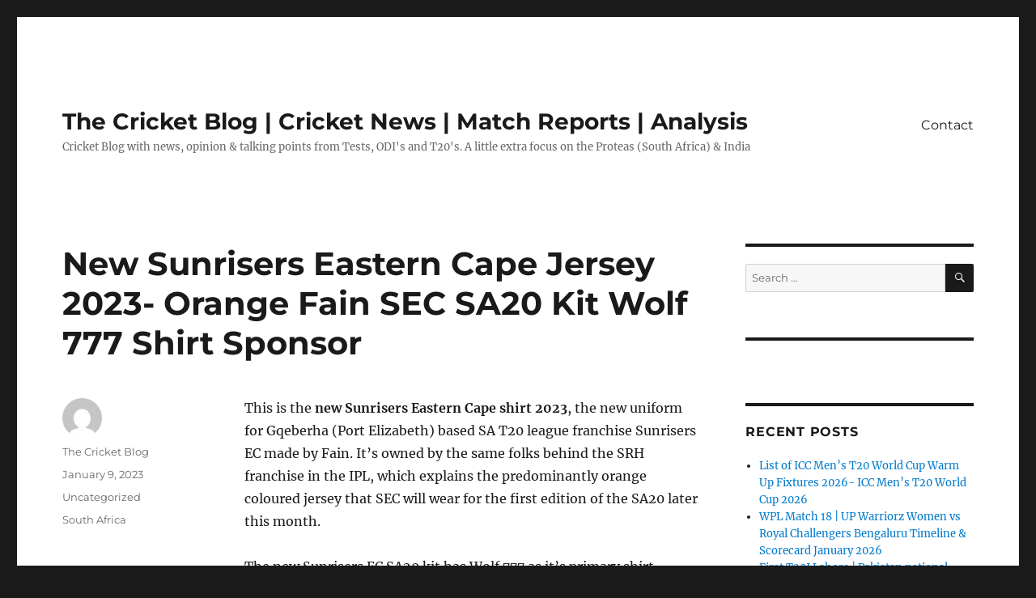

--- FILE ---
content_type: text/html; charset=UTF-8
request_url: https://www.thecricketblog.info/2023/01/09/new-sunrisers-eastern-cape-jersey-2023-orange-fain-sec-sa20-kit-wolf-777-shirt-sponsor/
body_size: 13672
content:
<!DOCTYPE html>
<html dir="ltr" lang="en-US" prefix="og: https://ogp.me/ns#" class="no-js">
<head>
	<meta charset="UTF-8">
	<meta name="viewport" content="width=device-width, initial-scale=1.0">
	<link rel="profile" href="https://gmpg.org/xfn/11">
		<link rel="pingback" href="https://www.thecricketblog.info/xmlrpc.php">
		<script>
(function(html){html.className = html.className.replace(/\bno-js\b/,'js')})(document.documentElement);
//# sourceURL=twentysixteen_javascript_detection
</script>
<title>New Sunrisers Eastern Cape Jersey 2023- Orange Fain SEC SA20 Kit Wolf 777 Shirt Sponsor | The Cricket Blog</title>

		<!-- All in One SEO 4.9.3 - aioseo.com -->
	<meta name="description" content="New Sunrisers EC SA20 jersey 2023 | Fain SEC cricket orange kit with Wolf777 as shirt sponsor" />
	<meta name="robots" content="max-image-preview:large" />
	<meta name="author" content="The Cricket Blog"/>
	<link rel="canonical" href="https://www.thecricketblog.info/2023/01/09/new-sunrisers-eastern-cape-jersey-2023-orange-fain-sec-sa20-kit-wolf-777-shirt-sponsor/" />
	<meta name="generator" content="All in One SEO (AIOSEO) 4.9.3" />
		<meta property="og:locale" content="en_US" />
		<meta property="og:site_name" content="The Cricket Blog | Cricket News | Match Reports | Analysis | Cricket Blog with news, opinion &amp; talking points from Tests, ODI&#039;s and T20&#039;s. A little extra focus on the Proteas (South Africa) &amp; India" />
		<meta property="og:type" content="article" />
		<meta property="og:title" content="New Sunrisers Eastern Cape Jersey 2023- Orange Fain SEC SA20 Kit Wolf 777 Shirt Sponsor | The Cricket Blog" />
		<meta property="og:description" content="New Sunrisers EC SA20 jersey 2023 | Fain SEC cricket orange kit with Wolf777 as shirt sponsor" />
		<meta property="og:url" content="https://www.thecricketblog.info/2023/01/09/new-sunrisers-eastern-cape-jersey-2023-orange-fain-sec-sa20-kit-wolf-777-shirt-sponsor/" />
		<meta property="article:published_time" content="2023-01-09T06:15:58+00:00" />
		<meta property="article:modified_time" content="2023-11-09T05:40:28+00:00" />
		<meta name="twitter:card" content="summary" />
		<meta name="twitter:title" content="New Sunrisers Eastern Cape Jersey 2023- Orange Fain SEC SA20 Kit Wolf 777 Shirt Sponsor | The Cricket Blog" />
		<meta name="twitter:description" content="New Sunrisers EC SA20 jersey 2023 | Fain SEC cricket orange kit with Wolf777 as shirt sponsor" />
		<script type="application/ld+json" class="aioseo-schema">
			{"@context":"https:\/\/schema.org","@graph":[{"@type":"Article","@id":"https:\/\/www.thecricketblog.info\/2023\/01\/09\/new-sunrisers-eastern-cape-jersey-2023-orange-fain-sec-sa20-kit-wolf-777-shirt-sponsor\/#article","name":"New Sunrisers Eastern Cape Jersey 2023- Orange Fain SEC SA20 Kit Wolf 777 Shirt Sponsor | The Cricket Blog","headline":"New Sunrisers Eastern Cape Jersey 2023- Orange Fain SEC SA20 Kit Wolf 777 Shirt Sponsor","author":{"@id":"https:\/\/www.thecricketblog.info\/author\/thcrbl\/#author"},"publisher":{"@id":"https:\/\/www.thecricketblog.info\/#organization"},"image":{"@type":"ImageObject","url":"https:\/\/www.thecricketblog.info\/wp-content\/uploads\/2023\/01\/New-Sunrisers-Eastern-Cape-Jersey-2023.jpg","@id":"https:\/\/www.thecricketblog.info\/2023\/01\/09\/new-sunrisers-eastern-cape-jersey-2023-orange-fain-sec-sa20-kit-wolf-777-shirt-sponsor\/#articleImage","width":700,"height":828,"caption":"New Sunrisers Eastern Cape Jersey 2023"},"datePublished":"2023-01-09T06:15:58+00:00","dateModified":"2023-11-09T05:40:28+00:00","inLanguage":"en-US","mainEntityOfPage":{"@id":"https:\/\/www.thecricketblog.info\/2023\/01\/09\/new-sunrisers-eastern-cape-jersey-2023-orange-fain-sec-sa20-kit-wolf-777-shirt-sponsor\/#webpage"},"isPartOf":{"@id":"https:\/\/www.thecricketblog.info\/2023\/01\/09\/new-sunrisers-eastern-cape-jersey-2023-orange-fain-sec-sa20-kit-wolf-777-shirt-sponsor\/#webpage"},"articleSection":"Uncategorized, South Africa"},{"@type":"BreadcrumbList","@id":"https:\/\/www.thecricketblog.info\/2023\/01\/09\/new-sunrisers-eastern-cape-jersey-2023-orange-fain-sec-sa20-kit-wolf-777-shirt-sponsor\/#breadcrumblist","itemListElement":[{"@type":"ListItem","@id":"https:\/\/www.thecricketblog.info#listItem","position":1,"name":"Home","item":"https:\/\/www.thecricketblog.info","nextItem":{"@type":"ListItem","@id":"https:\/\/www.thecricketblog.info\/category\/uncategorized\/#listItem","name":"Uncategorized"}},{"@type":"ListItem","@id":"https:\/\/www.thecricketblog.info\/category\/uncategorized\/#listItem","position":2,"name":"Uncategorized","item":"https:\/\/www.thecricketblog.info\/category\/uncategorized\/","nextItem":{"@type":"ListItem","@id":"https:\/\/www.thecricketblog.info\/2023\/01\/09\/new-sunrisers-eastern-cape-jersey-2023-orange-fain-sec-sa20-kit-wolf-777-shirt-sponsor\/#listItem","name":"New Sunrisers Eastern Cape Jersey 2023- Orange Fain SEC SA20 Kit Wolf 777 Shirt Sponsor"},"previousItem":{"@type":"ListItem","@id":"https:\/\/www.thecricketblog.info#listItem","name":"Home"}},{"@type":"ListItem","@id":"https:\/\/www.thecricketblog.info\/2023\/01\/09\/new-sunrisers-eastern-cape-jersey-2023-orange-fain-sec-sa20-kit-wolf-777-shirt-sponsor\/#listItem","position":3,"name":"New Sunrisers Eastern Cape Jersey 2023- Orange Fain SEC SA20 Kit Wolf 777 Shirt Sponsor","previousItem":{"@type":"ListItem","@id":"https:\/\/www.thecricketblog.info\/category\/uncategorized\/#listItem","name":"Uncategorized"}}]},{"@type":"Organization","@id":"https:\/\/www.thecricketblog.info\/#organization","name":"The Cricket Blog | Cricket News | Match Reports | Analysis","description":"Cricket Blog with news, opinion & talking points from Tests, ODI's and T20's. A little extra focus on the Proteas (South Africa) & India","url":"https:\/\/www.thecricketblog.info\/"},{"@type":"Person","@id":"https:\/\/www.thecricketblog.info\/author\/thcrbl\/#author","url":"https:\/\/www.thecricketblog.info\/author\/thcrbl\/","name":"The Cricket Blog","image":{"@type":"ImageObject","@id":"https:\/\/www.thecricketblog.info\/2023\/01\/09\/new-sunrisers-eastern-cape-jersey-2023-orange-fain-sec-sa20-kit-wolf-777-shirt-sponsor\/#authorImage","url":"https:\/\/secure.gravatar.com\/avatar\/c193fffa3ba0f6cf69227cd78c619848cc16005a02b26d56879a3ba6af734f32?s=96&d=mm&r=g","width":96,"height":96,"caption":"The Cricket Blog"}},{"@type":"WebPage","@id":"https:\/\/www.thecricketblog.info\/2023\/01\/09\/new-sunrisers-eastern-cape-jersey-2023-orange-fain-sec-sa20-kit-wolf-777-shirt-sponsor\/#webpage","url":"https:\/\/www.thecricketblog.info\/2023\/01\/09\/new-sunrisers-eastern-cape-jersey-2023-orange-fain-sec-sa20-kit-wolf-777-shirt-sponsor\/","name":"New Sunrisers Eastern Cape Jersey 2023- Orange Fain SEC SA20 Kit Wolf 777 Shirt Sponsor | The Cricket Blog","description":"New Sunrisers EC SA20 jersey 2023 | Fain SEC cricket orange kit with Wolf777 as shirt sponsor","inLanguage":"en-US","isPartOf":{"@id":"https:\/\/www.thecricketblog.info\/#website"},"breadcrumb":{"@id":"https:\/\/www.thecricketblog.info\/2023\/01\/09\/new-sunrisers-eastern-cape-jersey-2023-orange-fain-sec-sa20-kit-wolf-777-shirt-sponsor\/#breadcrumblist"},"author":{"@id":"https:\/\/www.thecricketblog.info\/author\/thcrbl\/#author"},"creator":{"@id":"https:\/\/www.thecricketblog.info\/author\/thcrbl\/#author"},"datePublished":"2023-01-09T06:15:58+00:00","dateModified":"2023-11-09T05:40:28+00:00"},{"@type":"WebSite","@id":"https:\/\/www.thecricketblog.info\/#website","url":"https:\/\/www.thecricketblog.info\/","name":"The Cricket Blog | Cricket News | Match Reports | Analysis","description":"Cricket Blog with news, opinion & talking points from Tests, ODI's and T20's. A little extra focus on the Proteas (South Africa) & India","inLanguage":"en-US","publisher":{"@id":"https:\/\/www.thecricketblog.info\/#organization"}}]}
		</script>
		<!-- All in One SEO -->


            <script data-no-defer="1" data-ezscrex="false" data-cfasync="false" data-pagespeed-no-defer data-cookieconsent="ignore">
                var ctPublicFunctions = {"_ajax_nonce":"b01ba1f4a8","_rest_nonce":"04c46ffe21","_ajax_url":"\/wp-admin\/admin-ajax.php","_rest_url":"https:\/\/www.thecricketblog.info\/wp-json\/","data__cookies_type":"none","data__ajax_type":"rest","data__bot_detector_enabled":0,"data__frontend_data_log_enabled":1,"cookiePrefix":"","wprocket_detected":false,"host_url":"www.thecricketblog.info","text__ee_click_to_select":"Click to select the whole data","text__ee_original_email":"The complete one is","text__ee_got_it":"Got it","text__ee_blocked":"Blocked","text__ee_cannot_connect":"Cannot connect","text__ee_cannot_decode":"Can not decode email. Unknown reason","text__ee_email_decoder":"CleanTalk email decoder","text__ee_wait_for_decoding":"The magic is on the way!","text__ee_decoding_process":"Please wait a few seconds while we decode the contact data."}
            </script>
        
            <script data-no-defer="1" data-ezscrex="false" data-cfasync="false" data-pagespeed-no-defer data-cookieconsent="ignore">
                var ctPublic = {"_ajax_nonce":"b01ba1f4a8","settings__forms__check_internal":"0","settings__forms__check_external":"0","settings__forms__force_protection":0,"settings__forms__search_test":"1","settings__forms__wc_add_to_cart":"0","settings__data__bot_detector_enabled":0,"settings__sfw__anti_crawler":0,"blog_home":"https:\/\/www.thecricketblog.info\/","pixel__setting":"0","pixel__enabled":false,"pixel__url":null,"data__email_check_before_post":"1","data__email_check_exist_post":0,"data__cookies_type":"none","data__key_is_ok":true,"data__visible_fields_required":true,"wl_brandname":"Anti-Spam by CleanTalk","wl_brandname_short":"CleanTalk","ct_checkjs_key":"4ec435d6e9cc0d3330fafb48848727c656c9cf1813f3f4a19ae9b6cdb5b83d4c","emailEncoderPassKey":"7e52ef7ef45e05fa7d2fa51e45b2257f","bot_detector_forms_excluded":"W10=","advancedCacheExists":false,"varnishCacheExists":false,"wc_ajax_add_to_cart":false}
            </script>
        <link rel='dns-prefetch' href='//widgetlogic.org' />
<link rel="alternate" type="application/rss+xml" title="The Cricket Blog | Cricket News | Match Reports | Analysis &raquo; Feed" href="https://www.thecricketblog.info/feed/" />
<link rel="alternate" type="application/rss+xml" title="The Cricket Blog | Cricket News | Match Reports | Analysis &raquo; Comments Feed" href="https://www.thecricketblog.info/comments/feed/" />
<link rel="alternate" type="application/rss+xml" title="The Cricket Blog | Cricket News | Match Reports | Analysis &raquo; New Sunrisers Eastern Cape Jersey 2023- Orange Fain SEC SA20 Kit Wolf 777 Shirt Sponsor Comments Feed" href="https://www.thecricketblog.info/2023/01/09/new-sunrisers-eastern-cape-jersey-2023-orange-fain-sec-sa20-kit-wolf-777-shirt-sponsor/feed/" />
<link rel="alternate" title="oEmbed (JSON)" type="application/json+oembed" href="https://www.thecricketblog.info/wp-json/oembed/1.0/embed?url=https%3A%2F%2Fwww.thecricketblog.info%2F2023%2F01%2F09%2Fnew-sunrisers-eastern-cape-jersey-2023-orange-fain-sec-sa20-kit-wolf-777-shirt-sponsor%2F" />
<link rel="alternate" title="oEmbed (XML)" type="text/xml+oembed" href="https://www.thecricketblog.info/wp-json/oembed/1.0/embed?url=https%3A%2F%2Fwww.thecricketblog.info%2F2023%2F01%2F09%2Fnew-sunrisers-eastern-cape-jersey-2023-orange-fain-sec-sa20-kit-wolf-777-shirt-sponsor%2F&#038;format=xml" />
<style id='wp-img-auto-sizes-contain-inline-css'>
img:is([sizes=auto i],[sizes^="auto," i]){contain-intrinsic-size:3000px 1500px}
/*# sourceURL=wp-img-auto-sizes-contain-inline-css */
</style>

<style id='wp-emoji-styles-inline-css'>

	img.wp-smiley, img.emoji {
		display: inline !important;
		border: none !important;
		box-shadow: none !important;
		height: 1em !important;
		width: 1em !important;
		margin: 0 0.07em !important;
		vertical-align: -0.1em !important;
		background: none !important;
		padding: 0 !important;
	}
/*# sourceURL=wp-emoji-styles-inline-css */
</style>
<link rel='stylesheet' id='wp-block-library-css' href='https://www.thecricketblog.info/wp-includes/css/dist/block-library/style.min.css?ver=6.9' media='all' />
<style id='wp-block-heading-inline-css'>
h1:where(.wp-block-heading).has-background,h2:where(.wp-block-heading).has-background,h3:where(.wp-block-heading).has-background,h4:where(.wp-block-heading).has-background,h5:where(.wp-block-heading).has-background,h6:where(.wp-block-heading).has-background{padding:1.25em 2.375em}h1.has-text-align-left[style*=writing-mode]:where([style*=vertical-lr]),h1.has-text-align-right[style*=writing-mode]:where([style*=vertical-rl]),h2.has-text-align-left[style*=writing-mode]:where([style*=vertical-lr]),h2.has-text-align-right[style*=writing-mode]:where([style*=vertical-rl]),h3.has-text-align-left[style*=writing-mode]:where([style*=vertical-lr]),h3.has-text-align-right[style*=writing-mode]:where([style*=vertical-rl]),h4.has-text-align-left[style*=writing-mode]:where([style*=vertical-lr]),h4.has-text-align-right[style*=writing-mode]:where([style*=vertical-rl]),h5.has-text-align-left[style*=writing-mode]:where([style*=vertical-lr]),h5.has-text-align-right[style*=writing-mode]:where([style*=vertical-rl]),h6.has-text-align-left[style*=writing-mode]:where([style*=vertical-lr]),h6.has-text-align-right[style*=writing-mode]:where([style*=vertical-rl]){rotate:180deg}
/*# sourceURL=https://www.thecricketblog.info/wp-includes/blocks/heading/style.min.css */
</style>
<style id='global-styles-inline-css'>
:root{--wp--preset--aspect-ratio--square: 1;--wp--preset--aspect-ratio--4-3: 4/3;--wp--preset--aspect-ratio--3-4: 3/4;--wp--preset--aspect-ratio--3-2: 3/2;--wp--preset--aspect-ratio--2-3: 2/3;--wp--preset--aspect-ratio--16-9: 16/9;--wp--preset--aspect-ratio--9-16: 9/16;--wp--preset--color--black: #000000;--wp--preset--color--cyan-bluish-gray: #abb8c3;--wp--preset--color--white: #fff;--wp--preset--color--pale-pink: #f78da7;--wp--preset--color--vivid-red: #cf2e2e;--wp--preset--color--luminous-vivid-orange: #ff6900;--wp--preset--color--luminous-vivid-amber: #fcb900;--wp--preset--color--light-green-cyan: #7bdcb5;--wp--preset--color--vivid-green-cyan: #00d084;--wp--preset--color--pale-cyan-blue: #8ed1fc;--wp--preset--color--vivid-cyan-blue: #0693e3;--wp--preset--color--vivid-purple: #9b51e0;--wp--preset--color--dark-gray: #1a1a1a;--wp--preset--color--medium-gray: #686868;--wp--preset--color--light-gray: #e5e5e5;--wp--preset--color--blue-gray: #4d545c;--wp--preset--color--bright-blue: #007acc;--wp--preset--color--light-blue: #9adffd;--wp--preset--color--dark-brown: #402b30;--wp--preset--color--medium-brown: #774e24;--wp--preset--color--dark-red: #640c1f;--wp--preset--color--bright-red: #ff675f;--wp--preset--color--yellow: #ffef8e;--wp--preset--gradient--vivid-cyan-blue-to-vivid-purple: linear-gradient(135deg,rgb(6,147,227) 0%,rgb(155,81,224) 100%);--wp--preset--gradient--light-green-cyan-to-vivid-green-cyan: linear-gradient(135deg,rgb(122,220,180) 0%,rgb(0,208,130) 100%);--wp--preset--gradient--luminous-vivid-amber-to-luminous-vivid-orange: linear-gradient(135deg,rgb(252,185,0) 0%,rgb(255,105,0) 100%);--wp--preset--gradient--luminous-vivid-orange-to-vivid-red: linear-gradient(135deg,rgb(255,105,0) 0%,rgb(207,46,46) 100%);--wp--preset--gradient--very-light-gray-to-cyan-bluish-gray: linear-gradient(135deg,rgb(238,238,238) 0%,rgb(169,184,195) 100%);--wp--preset--gradient--cool-to-warm-spectrum: linear-gradient(135deg,rgb(74,234,220) 0%,rgb(151,120,209) 20%,rgb(207,42,186) 40%,rgb(238,44,130) 60%,rgb(251,105,98) 80%,rgb(254,248,76) 100%);--wp--preset--gradient--blush-light-purple: linear-gradient(135deg,rgb(255,206,236) 0%,rgb(152,150,240) 100%);--wp--preset--gradient--blush-bordeaux: linear-gradient(135deg,rgb(254,205,165) 0%,rgb(254,45,45) 50%,rgb(107,0,62) 100%);--wp--preset--gradient--luminous-dusk: linear-gradient(135deg,rgb(255,203,112) 0%,rgb(199,81,192) 50%,rgb(65,88,208) 100%);--wp--preset--gradient--pale-ocean: linear-gradient(135deg,rgb(255,245,203) 0%,rgb(182,227,212) 50%,rgb(51,167,181) 100%);--wp--preset--gradient--electric-grass: linear-gradient(135deg,rgb(202,248,128) 0%,rgb(113,206,126) 100%);--wp--preset--gradient--midnight: linear-gradient(135deg,rgb(2,3,129) 0%,rgb(40,116,252) 100%);--wp--preset--font-size--small: 13px;--wp--preset--font-size--medium: 20px;--wp--preset--font-size--large: 36px;--wp--preset--font-size--x-large: 42px;--wp--preset--spacing--20: 0.44rem;--wp--preset--spacing--30: 0.67rem;--wp--preset--spacing--40: 1rem;--wp--preset--spacing--50: 1.5rem;--wp--preset--spacing--60: 2.25rem;--wp--preset--spacing--70: 3.38rem;--wp--preset--spacing--80: 5.06rem;--wp--preset--shadow--natural: 6px 6px 9px rgba(0, 0, 0, 0.2);--wp--preset--shadow--deep: 12px 12px 50px rgba(0, 0, 0, 0.4);--wp--preset--shadow--sharp: 6px 6px 0px rgba(0, 0, 0, 0.2);--wp--preset--shadow--outlined: 6px 6px 0px -3px rgb(255, 255, 255), 6px 6px rgb(0, 0, 0);--wp--preset--shadow--crisp: 6px 6px 0px rgb(0, 0, 0);}:where(.is-layout-flex){gap: 0.5em;}:where(.is-layout-grid){gap: 0.5em;}body .is-layout-flex{display: flex;}.is-layout-flex{flex-wrap: wrap;align-items: center;}.is-layout-flex > :is(*, div){margin: 0;}body .is-layout-grid{display: grid;}.is-layout-grid > :is(*, div){margin: 0;}:where(.wp-block-columns.is-layout-flex){gap: 2em;}:where(.wp-block-columns.is-layout-grid){gap: 2em;}:where(.wp-block-post-template.is-layout-flex){gap: 1.25em;}:where(.wp-block-post-template.is-layout-grid){gap: 1.25em;}.has-black-color{color: var(--wp--preset--color--black) !important;}.has-cyan-bluish-gray-color{color: var(--wp--preset--color--cyan-bluish-gray) !important;}.has-white-color{color: var(--wp--preset--color--white) !important;}.has-pale-pink-color{color: var(--wp--preset--color--pale-pink) !important;}.has-vivid-red-color{color: var(--wp--preset--color--vivid-red) !important;}.has-luminous-vivid-orange-color{color: var(--wp--preset--color--luminous-vivid-orange) !important;}.has-luminous-vivid-amber-color{color: var(--wp--preset--color--luminous-vivid-amber) !important;}.has-light-green-cyan-color{color: var(--wp--preset--color--light-green-cyan) !important;}.has-vivid-green-cyan-color{color: var(--wp--preset--color--vivid-green-cyan) !important;}.has-pale-cyan-blue-color{color: var(--wp--preset--color--pale-cyan-blue) !important;}.has-vivid-cyan-blue-color{color: var(--wp--preset--color--vivid-cyan-blue) !important;}.has-vivid-purple-color{color: var(--wp--preset--color--vivid-purple) !important;}.has-black-background-color{background-color: var(--wp--preset--color--black) !important;}.has-cyan-bluish-gray-background-color{background-color: var(--wp--preset--color--cyan-bluish-gray) !important;}.has-white-background-color{background-color: var(--wp--preset--color--white) !important;}.has-pale-pink-background-color{background-color: var(--wp--preset--color--pale-pink) !important;}.has-vivid-red-background-color{background-color: var(--wp--preset--color--vivid-red) !important;}.has-luminous-vivid-orange-background-color{background-color: var(--wp--preset--color--luminous-vivid-orange) !important;}.has-luminous-vivid-amber-background-color{background-color: var(--wp--preset--color--luminous-vivid-amber) !important;}.has-light-green-cyan-background-color{background-color: var(--wp--preset--color--light-green-cyan) !important;}.has-vivid-green-cyan-background-color{background-color: var(--wp--preset--color--vivid-green-cyan) !important;}.has-pale-cyan-blue-background-color{background-color: var(--wp--preset--color--pale-cyan-blue) !important;}.has-vivid-cyan-blue-background-color{background-color: var(--wp--preset--color--vivid-cyan-blue) !important;}.has-vivid-purple-background-color{background-color: var(--wp--preset--color--vivid-purple) !important;}.has-black-border-color{border-color: var(--wp--preset--color--black) !important;}.has-cyan-bluish-gray-border-color{border-color: var(--wp--preset--color--cyan-bluish-gray) !important;}.has-white-border-color{border-color: var(--wp--preset--color--white) !important;}.has-pale-pink-border-color{border-color: var(--wp--preset--color--pale-pink) !important;}.has-vivid-red-border-color{border-color: var(--wp--preset--color--vivid-red) !important;}.has-luminous-vivid-orange-border-color{border-color: var(--wp--preset--color--luminous-vivid-orange) !important;}.has-luminous-vivid-amber-border-color{border-color: var(--wp--preset--color--luminous-vivid-amber) !important;}.has-light-green-cyan-border-color{border-color: var(--wp--preset--color--light-green-cyan) !important;}.has-vivid-green-cyan-border-color{border-color: var(--wp--preset--color--vivid-green-cyan) !important;}.has-pale-cyan-blue-border-color{border-color: var(--wp--preset--color--pale-cyan-blue) !important;}.has-vivid-cyan-blue-border-color{border-color: var(--wp--preset--color--vivid-cyan-blue) !important;}.has-vivid-purple-border-color{border-color: var(--wp--preset--color--vivid-purple) !important;}.has-vivid-cyan-blue-to-vivid-purple-gradient-background{background: var(--wp--preset--gradient--vivid-cyan-blue-to-vivid-purple) !important;}.has-light-green-cyan-to-vivid-green-cyan-gradient-background{background: var(--wp--preset--gradient--light-green-cyan-to-vivid-green-cyan) !important;}.has-luminous-vivid-amber-to-luminous-vivid-orange-gradient-background{background: var(--wp--preset--gradient--luminous-vivid-amber-to-luminous-vivid-orange) !important;}.has-luminous-vivid-orange-to-vivid-red-gradient-background{background: var(--wp--preset--gradient--luminous-vivid-orange-to-vivid-red) !important;}.has-very-light-gray-to-cyan-bluish-gray-gradient-background{background: var(--wp--preset--gradient--very-light-gray-to-cyan-bluish-gray) !important;}.has-cool-to-warm-spectrum-gradient-background{background: var(--wp--preset--gradient--cool-to-warm-spectrum) !important;}.has-blush-light-purple-gradient-background{background: var(--wp--preset--gradient--blush-light-purple) !important;}.has-blush-bordeaux-gradient-background{background: var(--wp--preset--gradient--blush-bordeaux) !important;}.has-luminous-dusk-gradient-background{background: var(--wp--preset--gradient--luminous-dusk) !important;}.has-pale-ocean-gradient-background{background: var(--wp--preset--gradient--pale-ocean) !important;}.has-electric-grass-gradient-background{background: var(--wp--preset--gradient--electric-grass) !important;}.has-midnight-gradient-background{background: var(--wp--preset--gradient--midnight) !important;}.has-small-font-size{font-size: var(--wp--preset--font-size--small) !important;}.has-medium-font-size{font-size: var(--wp--preset--font-size--medium) !important;}.has-large-font-size{font-size: var(--wp--preset--font-size--large) !important;}.has-x-large-font-size{font-size: var(--wp--preset--font-size--x-large) !important;}
/*# sourceURL=global-styles-inline-css */
</style>

<style id='classic-theme-styles-inline-css'>
/*! This file is auto-generated */
.wp-block-button__link{color:#fff;background-color:#32373c;border-radius:9999px;box-shadow:none;text-decoration:none;padding:calc(.667em + 2px) calc(1.333em + 2px);font-size:1.125em}.wp-block-file__button{background:#32373c;color:#fff;text-decoration:none}
/*# sourceURL=/wp-includes/css/classic-themes.min.css */
</style>
<link rel='stylesheet' id='block-widget-css' href='https://www.thecricketblog.info/wp-content/plugins/widget-logic/block_widget/css/widget.css?ver=1768282300' media='all' />
<link rel='stylesheet' id='cleantalk-public-css-css' href='https://www.thecricketblog.info/wp-content/plugins/cleantalk-spam-protect/css/cleantalk-public.min.css?ver=6.71.1_1769494810' media='all' />
<link rel='stylesheet' id='cleantalk-email-decoder-css-css' href='https://www.thecricketblog.info/wp-content/plugins/cleantalk-spam-protect/css/cleantalk-email-decoder.min.css?ver=6.71.1_1769494810' media='all' />
<link rel='stylesheet' id='twentysixteen-fonts-css' href='https://www.thecricketblog.info/wp-content/themes/twentysixteen/fonts/merriweather-plus-montserrat-plus-inconsolata.css?ver=20230328' media='all' />
<link rel='stylesheet' id='genericons-css' href='https://www.thecricketblog.info/wp-content/themes/twentysixteen/genericons/genericons.css?ver=20251101' media='all' />
<link rel='stylesheet' id='twentysixteen-style-css' href='https://www.thecricketblog.info/wp-content/themes/twentysixteen/style.css?ver=20251202' media='all' />
<link rel='stylesheet' id='twentysixteen-block-style-css' href='https://www.thecricketblog.info/wp-content/themes/twentysixteen/css/blocks.css?ver=20240817' media='all' />
<link rel='stylesheet' id='tablepress-default-css' href='https://www.thecricketblog.info/wp-content/plugins/tablepress/css/build/default.css?ver=3.2.6' media='all' />
<script src="https://www.thecricketblog.info/wp-content/plugins/cleantalk-spam-protect/js/apbct-public-bundle_gathering.min.js?ver=6.71.1_1769494810" id="apbct-public-bundle_gathering.min-js-js"></script>
<script src="https://www.thecricketblog.info/wp-includes/js/jquery/jquery.min.js?ver=3.7.1" id="jquery-core-js"></script>
<script src="https://www.thecricketblog.info/wp-includes/js/jquery/jquery-migrate.min.js?ver=3.4.1" id="jquery-migrate-js"></script>
<script id="twentysixteen-script-js-extra">
var screenReaderText = {"expand":"expand child menu","collapse":"collapse child menu"};
//# sourceURL=twentysixteen-script-js-extra
</script>
<script src="https://www.thecricketblog.info/wp-content/themes/twentysixteen/js/functions.js?ver=20230629" id="twentysixteen-script-js" defer data-wp-strategy="defer"></script>
<link rel="https://api.w.org/" href="https://www.thecricketblog.info/wp-json/" /><link rel="alternate" title="JSON" type="application/json" href="https://www.thecricketblog.info/wp-json/wp/v2/posts/12042" /><link rel="EditURI" type="application/rsd+xml" title="RSD" href="https://www.thecricketblog.info/xmlrpc.php?rsd" />
<meta name="generator" content="WordPress 6.9" />
<link rel='shortlink' href='https://www.thecricketblog.info/?p=12042' />
<style>.recentcomments a{display:inline !important;padding:0 !important;margin:0 !important;}</style></head>

<body data-rsssl=1 class="wp-singular post-template-default single single-post postid-12042 single-format-standard wp-embed-responsive wp-theme-twentysixteen">
<div id="page" class="site">
	<div class="site-inner">
		<a class="skip-link screen-reader-text" href="#content">
			Skip to content		</a>

		<header id="masthead" class="site-header">
			<div class="site-header-main">
				<div class="site-branding">
											<p class="site-title"><a href="https://www.thecricketblog.info/" rel="home" >The Cricket Blog | Cricket News | Match Reports | Analysis</a></p>
												<p class="site-description">Cricket Blog with news, opinion &amp; talking points from Tests, ODI&#039;s and T20&#039;s. A little extra focus on the Proteas (South Africa) &amp; India</p>
									</div><!-- .site-branding -->

									<button id="menu-toggle" class="menu-toggle">Menu</button>

					<div id="site-header-menu" class="site-header-menu">
													<nav id="site-navigation" class="main-navigation" aria-label="Primary Menu">
								<div class="menu-cb-container"><ul id="menu-cb" class="primary-menu"><li id="menu-item-403" class="menu-item menu-item-type-post_type menu-item-object-page menu-item-403"><a href="https://www.thecricketblog.info/contact/">Contact</a></li>
</ul></div>							</nav><!-- .main-navigation -->
						
											</div><!-- .site-header-menu -->
							</div><!-- .site-header-main -->

					</header><!-- .site-header -->

		<div id="content" class="site-content">

<div id="primary" class="content-area">
	<main id="main" class="site-main">
		
<article id="post-12042" class="post-12042 post type-post status-publish format-standard hentry category-uncategorized tag-south-africa">
	<header class="entry-header">
		<h1 class="entry-title">New Sunrisers Eastern Cape Jersey 2023- Orange Fain SEC SA20 Kit Wolf 777 Shirt Sponsor</h1>	</header><!-- .entry-header -->

	
	
	<div class="entry-content">
		<p>This is the <strong>new Sunrisers Eastern Cape shirt 2023</strong>, the new uniform for Gqeberha (Port Elizabeth) based SA T20 league franchise Sunrisers EC made by Fain. It&#8217;s owned by the same folks behind the SRH franchise in the IPL, which explains the predominantly orange coloured jersey that SEC will wear for the first edition of the SA20 later this month.</p>
<p>The new Sunrisers EC SA20 kit has Wolf 777 as it&#8217;s primary shirt sponsor. The franchise will be captained by Aiden Markram, who also plies his trade for Sunrisers Hyderabad in the IPL.</p>
<p>Also check out <a href="https://www.thecricketblog.info/2023/01/09/all-sa20-cricket-jerseys-2023-south-africa-t20-league-team-kits-2023-first-ever-season/"><strong>all six new team jerseys for the inaugural SA T20 league</strong></a>.</p>
<p><img fetchpriority="high" decoding="async" src="https://www.thecricketblog.info/wp-content/uploads/2023/01/New-Sunrisers-Eastern-Cape-Jersey-2023.jpg" alt="New Sunrisers Eastern Cape Jersey 2023" width="700" height="828" class="alignnone size-full wp-image-12043" srcset="https://www.thecricketblog.info/wp-content/uploads/2023/01/New-Sunrisers-Eastern-Cape-Jersey-2023.jpg 700w, https://www.thecricketblog.info/wp-content/uploads/2023/01/New-Sunrisers-Eastern-Cape-Jersey-2023-254x300.jpg 254w" sizes="(max-width: 709px) 85vw, (max-width: 909px) 67vw, (max-width: 984px) 61vw, (max-width: 1362px) 45vw, 600px" /><span id="more-12042"></span></p>
<p><img decoding="async" src="https://www.thecricketblog.info/wp-content/uploads/2023/01/New-Sunrisers-Eastern-Cape-Kit-2023.jpg" alt="New Sunrisers Eastern Cape Kit 2023" width="900" height="607" class="alignnone size-full wp-image-12044" srcset="https://www.thecricketblog.info/wp-content/uploads/2023/01/New-Sunrisers-Eastern-Cape-Kit-2023.jpg 900w, https://www.thecricketblog.info/wp-content/uploads/2023/01/New-Sunrisers-Eastern-Cape-Kit-2023-300x202.jpg 300w, https://www.thecricketblog.info/wp-content/uploads/2023/01/New-Sunrisers-Eastern-Cape-Kit-2023-768x518.jpg 768w" sizes="(max-width: 709px) 85vw, (max-width: 909px) 67vw, (max-width: 1362px) 62vw, 840px" /></p>
<p><img decoding="async" src="https://www.thecricketblog.info/wp-content/uploads/2023/01/New-Sunrisers-Eastern-Cape-Shirt-2023.jpg" alt="New Sunrisers Eastern Cape Shirt 2023" width="900" height="722" class="alignnone size-full wp-image-12045" srcset="https://www.thecricketblog.info/wp-content/uploads/2023/01/New-Sunrisers-Eastern-Cape-Shirt-2023.jpg 900w, https://www.thecricketblog.info/wp-content/uploads/2023/01/New-Sunrisers-Eastern-Cape-Shirt-2023-300x241.jpg 300w, https://www.thecricketblog.info/wp-content/uploads/2023/01/New-Sunrisers-Eastern-Cape-Shirt-2023-768x616.jpg 768w" sizes="(max-width: 709px) 85vw, (max-width: 909px) 67vw, (max-width: 1362px) 62vw, 840px" /></p>
	</div><!-- .entry-content -->

	<footer class="entry-footer">
		<span class="byline"><img alt='' src='https://secure.gravatar.com/avatar/c193fffa3ba0f6cf69227cd78c619848cc16005a02b26d56879a3ba6af734f32?s=49&#038;d=mm&#038;r=g' srcset='https://secure.gravatar.com/avatar/c193fffa3ba0f6cf69227cd78c619848cc16005a02b26d56879a3ba6af734f32?s=98&#038;d=mm&#038;r=g 2x' class='avatar avatar-49 photo' height='49' width='49' loading='lazy' decoding='async'/><span class="screen-reader-text">Author </span><span class="author vcard"><a class="url fn n" href="https://www.thecricketblog.info/author/thcrbl/">The Cricket Blog</a></span></span><span class="posted-on"><span class="screen-reader-text">Posted on </span><a href="https://www.thecricketblog.info/2023/01/09/new-sunrisers-eastern-cape-jersey-2023-orange-fain-sec-sa20-kit-wolf-777-shirt-sponsor/" rel="bookmark"><time class="entry-date published" datetime="2023-01-09T06:15:58+00:00">January 9, 2023</time><time class="updated" datetime="2023-11-09T05:40:28+00:00">November 9, 2023</time></a></span><span class="cat-links"><span class="screen-reader-text">Categories </span><a href="https://www.thecricketblog.info/category/uncategorized/" rel="category tag">Uncategorized</a></span><span class="tags-links"><span class="screen-reader-text">Tags </span><a href="https://www.thecricketblog.info/tag/south-africa/" rel="tag">South Africa</a></span>			</footer><!-- .entry-footer -->
</article><!-- #post-12042 -->

<div id="comments" class="comments-area">

	
	
		<div id="respond" class="comment-respond">
		<h2 id="reply-title" class="comment-reply-title">Leave a Reply <small><a rel="nofollow" id="cancel-comment-reply-link" href="/2023/01/09/new-sunrisers-eastern-cape-jersey-2023-orange-fain-sec-sa20-kit-wolf-777-shirt-sponsor/#respond" style="display:none;">Cancel reply</a></small></h2><form action="https://www.thecricketblog.info/wp-comments-post.php" method="post" id="commentform" class="comment-form"><p class="comment-notes"><span id="email-notes">Your email address will not be published.</span> <span class="required-field-message">Required fields are marked <span class="required">*</span></span></p><p class="comment-form-comment"><label for="comment">Comment <span class="required">*</span></label> <textarea id="comment" name="comment" cols="45" rows="8" maxlength="65525" required></textarea></p><p class="comment-form-author"><label for="author">Name <span class="required">*</span></label> <input id="author" name="author" type="text" value="" size="30" maxlength="245" autocomplete="name" required /></p>
<p class="comment-form-email"><label for="email">Email <span class="required">*</span></label> <input id="email" name="email" type="email" value="" size="30" maxlength="100" aria-describedby="email-notes" autocomplete="email" required /></p>
<p class="comment-form-url"><label for="url">Website</label> <input id="url" name="url" type="url" value="" size="30" maxlength="200" autocomplete="url" /></p>
<p class="form-submit"><input name="submit" type="submit" id="submit" class="submit" value="Post Comment" /> <input type='hidden' name='comment_post_ID' value='12042' id='comment_post_ID' />
<input type='hidden' name='comment_parent' id='comment_parent' value='0' />
</p><input type="hidden" id="ct_checkjs_8f121ce07d74717e0b1f21d122e04521" name="ct_checkjs" value="0" /><script>setTimeout(function(){var ct_input_name = "ct_checkjs_8f121ce07d74717e0b1f21d122e04521";if (document.getElementById(ct_input_name) !== null) {var ct_input_value = document.getElementById(ct_input_name).value;document.getElementById(ct_input_name).value = document.getElementById(ct_input_name).value.replace(ct_input_value, '4ec435d6e9cc0d3330fafb48848727c656c9cf1813f3f4a19ae9b6cdb5b83d4c');}}, 1000);</script></form>	</div><!-- #respond -->
	
</div><!-- .comments-area -->

	<nav class="navigation post-navigation" aria-label="Posts">
		<h2 class="screen-reader-text">Post navigation</h2>
		<div class="nav-links"><div class="nav-previous"><a href="https://www.thecricketblog.info/2023/01/08/new-johannesburg-super-kings-jersey-2023-yellow-jsk-sa20-kit-2023-fancraze-shirt-sponsor/" rel="prev"><span class="meta-nav" aria-hidden="true">Previous</span> <span class="screen-reader-text">Previous post:</span> <span class="post-title">New Johannesburg Super Kings Jersey 2023 | Yellow JSK SA20 Kit 2023 FanCraze shirt sponsor</span></a></div><div class="nav-next"><a href="https://www.thecricketblog.info/2023/01/09/all-sa20-cricket-jerseys-2023-south-africa-t20-league-team-kits-2023-first-ever-season/" rel="next"><span class="meta-nav" aria-hidden="true">Next</span> <span class="screen-reader-text">Next post:</span> <span class="post-title">All SA20 Cricket Jerseys 2023- South Africa T20 League Team Kits 2023 First Ever Season</span></a></div></div>
	</nav>
	</main><!-- .site-main -->

	
</div><!-- .content-area -->


	<aside id="secondary" class="sidebar widget-area">
		<section id="search-2" class="widget widget_search">
<form apbct-form-sign="native_search" role="search" method="get" class="search-form" action="https://www.thecricketblog.info/">
	<label>
		<span class="screen-reader-text">
			Search for:		</span>
		<input type="search" class="search-field" placeholder="Search &hellip;" value="" name="s" />
	</label>
	<button type="submit" class="search-submit"><span class="screen-reader-text">
		Search	</span></button>
<input
                    class="apbct_special_field apbct_email_id__search_form"
                    name="apbct__email_id__search_form"
                    aria-label="apbct__label_id__search_form"
                    type="text" size="30" maxlength="200" autocomplete="off"
                    value=""
                /><input
                   id="apbct_submit_id__search_form" 
                   class="apbct_special_field apbct__email_id__search_form"
                   name="apbct__label_id__search_form"
                   aria-label="apbct_submit_name__search_form"
                   type="submit"
                   size="30"
                   maxlength="200"
                   value="20947"
               /></form>
</section><section id="text-5" class="widget widget_text">			<div class="textwidget"></div>
		</section>
		<section id="recent-posts-2" class="widget widget_recent_entries">
		<h2 class="widget-title">Recent Posts</h2><nav aria-label="Recent Posts">
		<ul>
											<li>
					<a href="https://www.thecricketblog.info/2026/01/30/list-of-icc-mens-t20-world-cup-warm-up-fixtures-2026-icc-mens-t20-world-cup-2026/">List of ICC Men&#8217;s T20 World Cup Warm Up Fixtures 2026- ICC Men&#8217;s T20 World Cup 2026</a>
									</li>
											<li>
					<a href="https://www.thecricketblog.info/2026/01/29/wpl-match-18-up-warriorz-women-vs-royal-challengers-bengaluru-timeline-scorecard-january-2026/">WPL Match 18 | UP Warriorz Women vs Royal Challengers Bengaluru Timeline &#038; Scorecard January 2026</a>
									</li>
											<li>
					<a href="https://www.thecricketblog.info/2026/01/29/first-t20i-lahore-pakistan-national-cricket-team-vs-australia-mens-cricket-team-timeline-scorecard-january-2026/">First T20I Lahore | Pakistan national cricket team vs Australia Men&#8217;s cricket team timeline &#038; scorecard January 2026</a>
									</li>
											<li>
					<a href="https://www.thecricketblog.info/2026/01/29/new-afghanistan-t20-world-cup-jersey-2026-afghanistan-cricket-t20-wc-kit/">New Afghanistan T20 World Cup Jersey 2026 | Afghanistan Cricket T20 WC Kit</a>
									</li>
											<li>
					<a href="https://www.thecricketblog.info/2026/01/29/second-t20i-centurion-south-africa-national-cricket-team-vs-west-indies-cricket-team-timeline-scorecard-january-2026/">Second T20I Centurion | South Africa national cricket team vs West Indies cricket team timeline &#038; scorecard January 2026</a>
									</li>
											<li>
					<a href="https://www.thecricketblog.info/2026/01/28/fourth-t20i-visakhapatnam-india-national-cricket-team-vs-new-zealand-national-cricket-team-timeline-scorecard-january-2026/">Fourth T20I Visakhapatnam | India national cricket team vs New Zealand national cricket team timeline &#038; scorecard January 2026</a>
									</li>
											<li>
					<a href="https://www.thecricketblog.info/2026/01/27/wpl-match-17-gujarat-giants-women-vs-delhi-capitals-women-timeline-scorecard-january-2026/">WPL Match 17 | Gujarat Giants Women vs Delhi Capitals Women Timeline &#038; Scorecard January 2026</a>
									</li>
											<li>
					<a href="https://www.thecricketblog.info/2026/01/27/new-ireland-t20-world-cup-jersey-2026-ireland-cricket-t20-wc-kit-2026-macron-sports/">New Ireland T20 World Cup Jersey 2026 |  Ireland Cricket T20 WC Kit 2026 Macron Sports</a>
									</li>
											<li>
					<a href="https://www.thecricketblog.info/2026/01/27/scotland-squad-t20-world-cup-2026-15-man-scotland-roster-t20-wc-2026/">Scotland Squad T20 World Cup 2026 | 15 Man SCotland Roster T20 WC 2026</a>
									</li>
											<li>
					<a href="https://www.thecricketblog.info/2026/01/27/first-t20i-paarl-south-africa-national-cricket-team-vs-west-indies-cricket-team-timeline-scorecard-january-2026/">First T20I Paarl | South Africa national cricket team vs West Indies cricket team timeline &#038; scorecard January 2026</a>
									</li>
											<li>
					<a href="https://www.thecricketblog.info/2026/01/26/match-16-mumbai-indians-women-vs-royal-challengers-bengaluru-women-timeline-scorecard-january-2026/">Match 16 | Mumbai Indians Women vs Royal Challengers Bengaluru Women Timeline &#038; Scorecard January 2026</a>
									</li>
											<li>
					<a href="https://www.thecricketblog.info/2026/01/26/west-indies-squad-t20-world-cup-2026-15-man-west-indies-roster-t20-wc-2026/">West Indies Squad T20 World Cup 2026 | 15 Man West Indies Roster T20 WC 2026</a>
									</li>
											<li>
					<a href="https://www.thecricketblog.info/2026/01/25/third-t20i-guwahati-india-national-cricket-team-vs-new-zealand-national-cricket-team-timeline-scorecard-january-2026/">Third T20I Guwahati | India national cricket team vs New Zealand national cricket team timeline &#038; scorecard January 2026</a>
									</li>
											<li>
					<a href="https://www.thecricketblog.info/2026/01/25/pakistan-squad-t20-world-cup-2026-15-man-pakistan-roster-t20-wc-2026/">Pakistan Squad T20 World Cup 2026 | 15 Man Pakistan Roster T20 WC 2026</a>
									</li>
											<li>
					<a href="https://www.thecricketblog.info/2026/01/24/wpl-match-15-royal-challengers-bengaluru-women-vs-delhi-capitals-women-timeline-scorecard-january-2026/">WPL Match 15 | Royal Challengers Bengaluru Women vs Delhi Capitals Women Timeline &#038; Scorecard January 2026</a>
									</li>
											<li>
					<a href="https://www.thecricketblog.info/2026/01/24/india-women-test-squad-for-australia-series-2026-pratika-rawal-and-vaishnavi-sharma-receive-maiden-call-up/">India Women test squad for Australia series 2026  | Pratika Rawal and Vaishnavi Sharma receive maiden call up.</a>
									</li>
											<li>
					<a href="https://www.thecricketblog.info/2026/01/23/second-t20i-raipur-india-national-cricket-team-vs-new-zealand-national-cricket-team-timeline-scorecard-january-2026/">Second T20I Raipur | India national cricket team vs New Zealand national cricket team timeline &#038; scorecard January 2026</a>
									</li>
											<li>
					<a href="https://www.thecricketblog.info/2026/01/22/first-odi-colombo-sri-lanka-national-cricket-team-vs-england-cricket-team-timeline-scorecard-january-2026/">First ODI Colombo | Sri Lanka national cricket team vs England cricket team timeline &#038; scorecard January 2026</a>
									</li>
											<li>
					<a href="https://www.thecricketblog.info/2026/01/22/wpl-match-14-gujarat-giants-wpl-vs-up-warriorz-women-timeline-scorecard-january-2026/">WPL Match 14 | Gujarat Giants WPL vs UP Warriorz Women Timeline &#038; Scorecard January 2026</a>
									</li>
											<li>
					<a href="https://www.thecricketblog.info/2026/01/22/new-netherlands-t20-world-cup-jersey-2026-netherlands-cricket-t20-wc-kit/">New Netherlands T20 World Cup Jersey 2026 | Netherlands Cricket T20 WC Kit</a>
									</li>
											<li>
					<a href="https://www.thecricketblog.info/2026/01/21/first-t20i-nagpur-india-national-cricket-team-vs-new-zealand-national-cricket-team-timeline-scorecard-january-2026/">First T20I Nagpur | India national cricket team vs New Zealand national cricket team timeline &#038; scorecard January 2026</a>
									</li>
											<li>
					<a href="https://www.thecricketblog.info/2026/01/20/wpl-match-13-mumbai-indians-wpl-vs-delhi-capitals-women-timeline-scorecard-january-2026/">WPL Match 13 | Mumbai Indians WPL vs Delhi Capitals Women Timeline &#038; Scorecard January 2026</a>
									</li>
											<li>
					<a href="https://www.thecricketblog.info/2026/01/20/first-t20i-dubai-afghanistan-national-cricket-team-vs-west-indies-cricket-team-timeline-scorecard-january-2026/">First T20I Dubai | Afghanistan national cricket team vs West Indies cricket team timeline &#038; Scorecard January 2026</a>
									</li>
					</ul>

		</nav></section><section id="custom_html-2" class="widget_text widget widget_custom_html"><h2 class="widget-title">Social Media</h2><div class="textwidget custom-html-widget">Follow us <a href="https://twitter.com/thecricblogger">on Twitter </a></div></section><section id="tag_cloud-2" class="widget widget_tag_cloud"><h2 class="widget-title">Tags</h2><nav aria-label="Tags"><div class="tagcloud"><ul class='wp-tag-cloud' role='list'>
	<li><a href="https://www.thecricketblog.info/tag/adelaide-strikers-men/" class="tag-cloud-link tag-link-182 tag-link-position-1" style="font-size: 1em;">Adelaide Strikers Men</a></li>
	<li><a href="https://www.thecricketblog.info/tag/afghanistan/" class="tag-cloud-link tag-link-75 tag-link-position-2" style="font-size: 1em;">Afghanistan</a></li>
	<li><a href="https://www.thecricketblog.info/tag/australia/" class="tag-cloud-link tag-link-3 tag-link-position-3" style="font-size: 1em;">Australia</a></li>
	<li><a href="https://www.thecricketblog.info/tag/australia-women/" class="tag-cloud-link tag-link-117 tag-link-position-4" style="font-size: 1em;">Australia Women</a></li>
	<li><a href="https://www.thecricketblog.info/tag/bangladesh/" class="tag-cloud-link tag-link-36 tag-link-position-5" style="font-size: 1em;">Bangladesh</a></li>
	<li><a href="https://www.thecricketblog.info/tag/bangladesh-women/" class="tag-cloud-link tag-link-193 tag-link-position-6" style="font-size: 1em;">Bangladesh Women</a></li>
	<li><a href="https://www.thecricketblog.info/tag/chennai-super-kings/" class="tag-cloud-link tag-link-94 tag-link-position-7" style="font-size: 1em;">Chennai Super Kings</a></li>
	<li><a href="https://www.thecricketblog.info/tag/delhi-capitals/" class="tag-cloud-link tag-link-168 tag-link-position-8" style="font-size: 1em;">Delhi Capitals</a></li>
	<li><a href="https://www.thecricketblog.info/tag/delhi-capitals-women/" class="tag-cloud-link tag-link-217 tag-link-position-9" style="font-size: 1em;">Delhi Capitals Women</a></li>
	<li><a href="https://www.thecricketblog.info/tag/delhi-daredevils/" class="tag-cloud-link tag-link-17 tag-link-position-10" style="font-size: 1em;">Delhi Daredevils</a></li>
	<li><a href="https://www.thecricketblog.info/tag/england/" class="tag-cloud-link tag-link-27 tag-link-position-11" style="font-size: 1em;">England</a></li>
	<li><a href="https://www.thecricketblog.info/tag/england-women/" class="tag-cloud-link tag-link-167 tag-link-position-12" style="font-size: 1em;">England Women</a></li>
	<li><a href="https://www.thecricketblog.info/tag/gujarat-giants-women/" class="tag-cloud-link tag-link-214 tag-link-position-13" style="font-size: 1em;">Gujarat Giants Women</a></li>
	<li><a href="https://www.thecricketblog.info/tag/gujarat-titans/" class="tag-cloud-link tag-link-192 tag-link-position-14" style="font-size: 1em;">Gujarat Titans</a></li>
	<li><a href="https://www.thecricketblog.info/tag/india/" class="tag-cloud-link tag-link-29 tag-link-position-15" style="font-size: 1em;">India</a></li>
	<li><a href="https://www.thecricketblog.info/tag/india-women/" class="tag-cloud-link tag-link-116 tag-link-position-16" style="font-size: 1em;">India Women</a></li>
	<li><a href="https://www.thecricketblog.info/tag/ireland/" class="tag-cloud-link tag-link-76 tag-link-position-17" style="font-size: 1em;">Ireland</a></li>
	<li><a href="https://www.thecricketblog.info/tag/kings-xi-punjab/" class="tag-cloud-link tag-link-14 tag-link-position-18" style="font-size: 1em;">Kings XI Punjab</a></li>
	<li><a href="https://www.thecricketblog.info/tag/kolkata-knight-riders/" class="tag-cloud-link tag-link-15 tag-link-position-19" style="font-size: 1em;">Kolkata Knight Riders</a></li>
	<li><a href="https://www.thecricketblog.info/tag/lucknow-super-giants/" class="tag-cloud-link tag-link-191 tag-link-position-20" style="font-size: 1em;">Lucknow Super Giants</a></li>
	<li><a href="https://www.thecricketblog.info/tag/mumbai-indians/" class="tag-cloud-link tag-link-16 tag-link-position-21" style="font-size: 1em;">Mumbai Indians</a></li>
	<li><a href="https://www.thecricketblog.info/tag/mumbai-indians-women/" class="tag-cloud-link tag-link-213 tag-link-position-22" style="font-size: 1em;">Mumbai Indians Women</a></li>
	<li><a href="https://www.thecricketblog.info/tag/nepal/" class="tag-cloud-link tag-link-220 tag-link-position-23" style="font-size: 1em;">Nepal</a></li>
	<li><a href="https://www.thecricketblog.info/tag/netherlands/" class="tag-cloud-link tag-link-176 tag-link-position-24" style="font-size: 1em;">Netherlands</a></li>
	<li><a href="https://www.thecricketblog.info/tag/new-zealand/" class="tag-cloud-link tag-link-34 tag-link-position-25" style="font-size: 1em;">New Zealand</a></li>
	<li><a href="https://www.thecricketblog.info/tag/new-zealand-women/" class="tag-cloud-link tag-link-138 tag-link-position-26" style="font-size: 1em;">New Zealand Women</a></li>
	<li><a href="https://www.thecricketblog.info/tag/pakistan/" class="tag-cloud-link tag-link-24 tag-link-position-27" style="font-size: 1em;">Pakistan</a></li>
	<li><a href="https://www.thecricketblog.info/tag/pakistan-women/" class="tag-cloud-link tag-link-141 tag-link-position-28" style="font-size: 1em;">Pakistan Women</a></li>
	<li><a href="https://www.thecricketblog.info/tag/perth-scorchers-men/" class="tag-cloud-link tag-link-187 tag-link-position-29" style="font-size: 1em;">Perth Scorchers Men</a></li>
	<li><a href="https://www.thecricketblog.info/tag/punjab-kings/" class="tag-cloud-link tag-link-172 tag-link-position-30" style="font-size: 1em;">Punjab Kings</a></li>
	<li><a href="https://www.thecricketblog.info/tag/rajasthan-royals/" class="tag-cloud-link tag-link-95 tag-link-position-31" style="font-size: 1em;">Rajasthan Royals</a></li>
	<li><a href="https://www.thecricketblog.info/tag/royal-challengers-bangalore/" class="tag-cloud-link tag-link-18 tag-link-position-32" style="font-size: 1em;">Royal Challengers Bangalore</a></li>
	<li><a href="https://www.thecricketblog.info/tag/royal-challengers-bengaluru/" class="tag-cloud-link tag-link-228 tag-link-position-33" style="font-size: 1em;">Royal Challengers Bengaluru</a></li>
	<li><a href="https://www.thecricketblog.info/tag/royal-challengers-bengaluru-women/" class="tag-cloud-link tag-link-256 tag-link-position-34" style="font-size: 1em;">Royal Challengers Bengaluru Women</a></li>
	<li><a href="https://www.thecricketblog.info/tag/scotland/" class="tag-cloud-link tag-link-125 tag-link-position-35" style="font-size: 1em;">Scotland</a></li>
	<li><a href="https://www.thecricketblog.info/tag/south-africa/" class="tag-cloud-link tag-link-21 tag-link-position-36" style="font-size: 1em;">South Africa</a></li>
	<li><a href="https://www.thecricketblog.info/tag/south-africa-women/" class="tag-cloud-link tag-link-166 tag-link-position-37" style="font-size: 1em;">South Africa Women</a></li>
	<li><a href="https://www.thecricketblog.info/tag/sri-lanka/" class="tag-cloud-link tag-link-35 tag-link-position-38" style="font-size: 1em;">Sri Lanka</a></li>
	<li><a href="https://www.thecricketblog.info/tag/sri-lanka-women/" class="tag-cloud-link tag-link-130 tag-link-position-39" style="font-size: 1em;">Sri Lanka Women</a></li>
	<li><a href="https://www.thecricketblog.info/tag/sunrisers-hyderabad/" class="tag-cloud-link tag-link-19 tag-link-position-40" style="font-size: 1em;">Sunrisers Hyderabad</a></li>
	<li><a href="https://www.thecricketblog.info/tag/trinbago-knight-riders/" class="tag-cloud-link tag-link-196 tag-link-position-41" style="font-size: 1em;">Trinbago Knight Riders</a></li>
	<li><a href="https://www.thecricketblog.info/tag/up-warriorz-women/" class="tag-cloud-link tag-link-215 tag-link-position-42" style="font-size: 1em;">UP Warriorz Women</a></li>
	<li><a href="https://www.thecricketblog.info/tag/west-indies/" class="tag-cloud-link tag-link-28 tag-link-position-43" style="font-size: 1em;">West Indies</a></li>
	<li><a href="https://www.thecricketblog.info/tag/west-indies-women/" class="tag-cloud-link tag-link-137 tag-link-position-44" style="font-size: 1em;">West Indies Women</a></li>
	<li><a href="https://www.thecricketblog.info/tag/zimbabwe/" class="tag-cloud-link tag-link-81 tag-link-position-45" style="font-size: 1em;">Zimbabwe</a></li>
</ul>
</div>
</nav></section><section id="pages-2" class="widget widget_pages"><h2 class="widget-title">Pages</h2><nav aria-label="Pages">
			<ul>
				<li class="page_item page-item-1566"><a href="https://www.thecricketblog.info/resources/">Resources</a></li>
			</ul>

			</nav></section><section id="categories-2" class="widget widget_categories"><h2 class="widget-title">Categories</h2><nav aria-label="Categories">
			<ul>
					<li class="cat-item cat-item-100"><a href="https://www.thecricketblog.info/category/big-bash/">Big Bash</a>
</li>
	<li class="cat-item cat-item-151"><a href="https://www.thecricketblog.info/category/bpl/">BPL</a>
</li>
	<li class="cat-item cat-item-123"><a href="https://www.thecricketblog.info/category/county-cricket/">County Cricket</a>
</li>
	<li class="cat-item cat-item-173"><a href="https://www.thecricketblog.info/category/cpl/">CPL</a>
</li>
	<li class="cat-item cat-item-30"><a href="https://www.thecricketblog.info/category/domestic-cricket/">Domestic Cricket</a>
</li>
	<li class="cat-item cat-item-10"><a href="https://www.thecricketblog.info/category/ipl/">IPL</a>
</li>
	<li class="cat-item cat-item-45"><a href="https://www.thecricketblog.info/category/news/">News</a>
</li>
	<li class="cat-item cat-item-33"><a href="https://www.thecricketblog.info/category/one-day/">One Day</a>
</li>
	<li class="cat-item cat-item-104"><a href="https://www.thecricketblog.info/category/psl/">PSL</a>
</li>
	<li class="cat-item cat-item-32"><a href="https://www.thecricketblog.info/category/t-20/">T-20</a>
</li>
	<li class="cat-item cat-item-2"><a href="https://www.thecricketblog.info/category/test-cricket/">Test Cricket</a>
</li>
	<li class="cat-item cat-item-37"><a href="https://www.thecricketblog.info/category/u-19/">U-19</a>
</li>
	<li class="cat-item cat-item-1"><a href="https://www.thecricketblog.info/category/uncategorized/">Uncategorized</a>
</li>
	<li class="cat-item cat-item-93"><a href="https://www.thecricketblog.info/category/womens-cricket/">Women&#039;s Cricket</a>
</li>
	<li class="cat-item cat-item-119"><a href="https://www.thecricketblog.info/category/world-cup/">World Cup</a>
</li>
			</ul>

			</nav></section><section id="text-2" class="widget widget_text">			<div class="textwidget"><!-- Start of StatCounter Code for Default Guide -->
<script type="text/javascript">
var sc_project=11164879; 
var sc_invisible=1; 
var sc_security="8c6a953a"; 
var scJsHost = (("https:" == document.location.protocol) ?
"https://secure." : "http://www.");
document.write("<sc"+"ript type='text/javascript' src='" +
scJsHost+
"statcounter.com/counter/counter.js'></"+"script>");
</script>
<noscript><div class="statcounter"><a title="web counter"
href="http://statcounter.com/" target="_blank"><img
class="statcounter"
src="//c.statcounter.com/11164879/0/8c6a953a/1/" alt="web
counter"></a></div></noscript>
<!-- End of StatCounter Code for Default Guide --></div>
		</section><section id="block-2" class="widget widget_block">
<h2 class="wp-block-heading"></h2>
</section><section id="recent-comments-2" class="widget widget_recent_comments"><h2 class="widget-title">Recent Comments</h2><nav aria-label="Recent Comments"><ul id="recentcomments"><li class="recentcomments"><span class="comment-author-link">Angus</span> on <a href="https://www.thecricketblog.info/2024/09/18/1st-odi-september-2024-afghanistan-vs-south-africa-cricket-team-timeline-scorecard/#comment-3399">1st ODI 18 September 2024- Afghanistan vs South Africa cricket team timeline &#038; scorecard</a></li><li class="recentcomments"><span class="comment-author-link">RS</span> on <a href="https://www.thecricketblog.info/2024/09/18/where-to-watch-afghanistan-vs-south-africa-2024-odi-series-live-official-tv-channel-broadcasters-and-online-streaming-partners/#comment-3389">Where to watch Afghanistan vs South Africa 2024 ODI series live? (official TV channel Broadcasters &#038; online streaming partners)</a></li><li class="recentcomments"><span class="comment-author-link">Lalit Digambar Parab</span> on <a href="https://www.thecricketblog.info/2024/05/14/south-africa-t20-world-cup-jersey-2024-proteas-cricket-t20-wc-kit/#comment-2451">New South Africa T20 World Cup Jersey 2024 | Lotto Proteas Cricket T20 WC Kit</a></li><li class="recentcomments"><span class="comment-author-link">Mark Hibbins</span> on <a href="https://www.thecricketblog.info/2021/10/11/new-papua-new-guinea-world-cup-jersey-2021-papua-new-guinea-t20-wc-shirt-2021/#comment-2386">New Papua New Guinea World Cup Jersey 2021 | Papua New Guinea T20 WC Shirt 2021</a></li><li class="recentcomments"><span class="comment-author-link">MuhammadArsalan</span> on <a href="https://www.thecricketblog.info/2024/02/15/new-islamabad-united-home-jersey-2024-united-psl-2024-kit/#comment-1017">New Islamabad United Home and Away Jersey 2024- IU PSL 2024 Kit</a></li></ul></nav></section><section id="archives-2" class="widget widget_archive"><h2 class="widget-title">Archives</h2><nav aria-label="Archives">
			<ul>
					<li><a href='https://www.thecricketblog.info/2026/01/'>January 2026</a></li>
	<li><a href='https://www.thecricketblog.info/2025/12/'>December 2025</a></li>
	<li><a href='https://www.thecricketblog.info/2025/11/'>November 2025</a></li>
	<li><a href='https://www.thecricketblog.info/2025/10/'>October 2025</a></li>
	<li><a href='https://www.thecricketblog.info/2025/09/'>September 2025</a></li>
	<li><a href='https://www.thecricketblog.info/2025/08/'>August 2025</a></li>
	<li><a href='https://www.thecricketblog.info/2025/07/'>July 2025</a></li>
	<li><a href='https://www.thecricketblog.info/2025/06/'>June 2025</a></li>
	<li><a href='https://www.thecricketblog.info/2025/05/'>May 2025</a></li>
	<li><a href='https://www.thecricketblog.info/2025/04/'>April 2025</a></li>
	<li><a href='https://www.thecricketblog.info/2025/03/'>March 2025</a></li>
	<li><a href='https://www.thecricketblog.info/2025/02/'>February 2025</a></li>
	<li><a href='https://www.thecricketblog.info/2025/01/'>January 2025</a></li>
	<li><a href='https://www.thecricketblog.info/2024/12/'>December 2024</a></li>
	<li><a href='https://www.thecricketblog.info/2024/11/'>November 2024</a></li>
	<li><a href='https://www.thecricketblog.info/2024/10/'>October 2024</a></li>
	<li><a href='https://www.thecricketblog.info/2024/09/'>September 2024</a></li>
	<li><a href='https://www.thecricketblog.info/2024/08/'>August 2024</a></li>
	<li><a href='https://www.thecricketblog.info/2024/07/'>July 2024</a></li>
	<li><a href='https://www.thecricketblog.info/2024/06/'>June 2024</a></li>
	<li><a href='https://www.thecricketblog.info/2024/05/'>May 2024</a></li>
	<li><a href='https://www.thecricketblog.info/2024/04/'>April 2024</a></li>
	<li><a href='https://www.thecricketblog.info/2024/03/'>March 2024</a></li>
	<li><a href='https://www.thecricketblog.info/2024/02/'>February 2024</a></li>
	<li><a href='https://www.thecricketblog.info/2024/01/'>January 2024</a></li>
	<li><a href='https://www.thecricketblog.info/2023/12/'>December 2023</a></li>
	<li><a href='https://www.thecricketblog.info/2023/11/'>November 2023</a></li>
	<li><a href='https://www.thecricketblog.info/2023/10/'>October 2023</a></li>
	<li><a href='https://www.thecricketblog.info/2023/09/'>September 2023</a></li>
	<li><a href='https://www.thecricketblog.info/2023/08/'>August 2023</a></li>
	<li><a href='https://www.thecricketblog.info/2023/07/'>July 2023</a></li>
	<li><a href='https://www.thecricketblog.info/2023/06/'>June 2023</a></li>
	<li><a href='https://www.thecricketblog.info/2023/05/'>May 2023</a></li>
	<li><a href='https://www.thecricketblog.info/2023/04/'>April 2023</a></li>
	<li><a href='https://www.thecricketblog.info/2023/03/'>March 2023</a></li>
	<li><a href='https://www.thecricketblog.info/2023/02/'>February 2023</a></li>
	<li><a href='https://www.thecricketblog.info/2023/01/'>January 2023</a></li>
	<li><a href='https://www.thecricketblog.info/2022/12/'>December 2022</a></li>
	<li><a href='https://www.thecricketblog.info/2022/11/'>November 2022</a></li>
	<li><a href='https://www.thecricketblog.info/2022/10/'>October 2022</a></li>
	<li><a href='https://www.thecricketblog.info/2022/09/'>September 2022</a></li>
	<li><a href='https://www.thecricketblog.info/2022/08/'>August 2022</a></li>
	<li><a href='https://www.thecricketblog.info/2022/07/'>July 2022</a></li>
	<li><a href='https://www.thecricketblog.info/2022/06/'>June 2022</a></li>
	<li><a href='https://www.thecricketblog.info/2022/05/'>May 2022</a></li>
	<li><a href='https://www.thecricketblog.info/2022/04/'>April 2022</a></li>
	<li><a href='https://www.thecricketblog.info/2022/03/'>March 2022</a></li>
	<li><a href='https://www.thecricketblog.info/2022/02/'>February 2022</a></li>
	<li><a href='https://www.thecricketblog.info/2022/01/'>January 2022</a></li>
	<li><a href='https://www.thecricketblog.info/2021/12/'>December 2021</a></li>
	<li><a href='https://www.thecricketblog.info/2021/11/'>November 2021</a></li>
	<li><a href='https://www.thecricketblog.info/2021/10/'>October 2021</a></li>
	<li><a href='https://www.thecricketblog.info/2021/09/'>September 2021</a></li>
	<li><a href='https://www.thecricketblog.info/2021/08/'>August 2021</a></li>
	<li><a href='https://www.thecricketblog.info/2021/07/'>July 2021</a></li>
	<li><a href='https://www.thecricketblog.info/2021/06/'>June 2021</a></li>
	<li><a href='https://www.thecricketblog.info/2021/05/'>May 2021</a></li>
	<li><a href='https://www.thecricketblog.info/2021/04/'>April 2021</a></li>
	<li><a href='https://www.thecricketblog.info/2021/03/'>March 2021</a></li>
	<li><a href='https://www.thecricketblog.info/2021/02/'>February 2021</a></li>
	<li><a href='https://www.thecricketblog.info/2021/01/'>January 2021</a></li>
	<li><a href='https://www.thecricketblog.info/2020/12/'>December 2020</a></li>
	<li><a href='https://www.thecricketblog.info/2020/11/'>November 2020</a></li>
	<li><a href='https://www.thecricketblog.info/2020/10/'>October 2020</a></li>
	<li><a href='https://www.thecricketblog.info/2020/09/'>September 2020</a></li>
	<li><a href='https://www.thecricketblog.info/2020/08/'>August 2020</a></li>
	<li><a href='https://www.thecricketblog.info/2020/07/'>July 2020</a></li>
	<li><a href='https://www.thecricketblog.info/2020/03/'>March 2020</a></li>
	<li><a href='https://www.thecricketblog.info/2020/02/'>February 2020</a></li>
	<li><a href='https://www.thecricketblog.info/2020/01/'>January 2020</a></li>
	<li><a href='https://www.thecricketblog.info/2019/12/'>December 2019</a></li>
	<li><a href='https://www.thecricketblog.info/2019/11/'>November 2019</a></li>
	<li><a href='https://www.thecricketblog.info/2019/10/'>October 2019</a></li>
	<li><a href='https://www.thecricketblog.info/2019/09/'>September 2019</a></li>
	<li><a href='https://www.thecricketblog.info/2019/08/'>August 2019</a></li>
	<li><a href='https://www.thecricketblog.info/2019/07/'>July 2019</a></li>
	<li><a href='https://www.thecricketblog.info/2019/06/'>June 2019</a></li>
	<li><a href='https://www.thecricketblog.info/2019/05/'>May 2019</a></li>
	<li><a href='https://www.thecricketblog.info/2019/04/'>April 2019</a></li>
	<li><a href='https://www.thecricketblog.info/2019/03/'>March 2019</a></li>
	<li><a href='https://www.thecricketblog.info/2019/02/'>February 2019</a></li>
	<li><a href='https://www.thecricketblog.info/2019/01/'>January 2019</a></li>
	<li><a href='https://www.thecricketblog.info/2018/12/'>December 2018</a></li>
	<li><a href='https://www.thecricketblog.info/2018/11/'>November 2018</a></li>
	<li><a href='https://www.thecricketblog.info/2018/10/'>October 2018</a></li>
	<li><a href='https://www.thecricketblog.info/2018/09/'>September 2018</a></li>
	<li><a href='https://www.thecricketblog.info/2018/08/'>August 2018</a></li>
	<li><a href='https://www.thecricketblog.info/2018/07/'>July 2018</a></li>
	<li><a href='https://www.thecricketblog.info/2018/06/'>June 2018</a></li>
	<li><a href='https://www.thecricketblog.info/2018/05/'>May 2018</a></li>
	<li><a href='https://www.thecricketblog.info/2018/04/'>April 2018</a></li>
	<li><a href='https://www.thecricketblog.info/2018/03/'>March 2018</a></li>
	<li><a href='https://www.thecricketblog.info/2018/02/'>February 2018</a></li>
	<li><a href='https://www.thecricketblog.info/2018/01/'>January 2018</a></li>
	<li><a href='https://www.thecricketblog.info/2017/12/'>December 2017</a></li>
	<li><a href='https://www.thecricketblog.info/2017/11/'>November 2017</a></li>
	<li><a href='https://www.thecricketblog.info/2017/10/'>October 2017</a></li>
	<li><a href='https://www.thecricketblog.info/2017/09/'>September 2017</a></li>
	<li><a href='https://www.thecricketblog.info/2017/08/'>August 2017</a></li>
	<li><a href='https://www.thecricketblog.info/2017/07/'>July 2017</a></li>
	<li><a href='https://www.thecricketblog.info/2017/06/'>June 2017</a></li>
	<li><a href='https://www.thecricketblog.info/2017/05/'>May 2017</a></li>
	<li><a href='https://www.thecricketblog.info/2017/04/'>April 2017</a></li>
	<li><a href='https://www.thecricketblog.info/2017/03/'>March 2017</a></li>
	<li><a href='https://www.thecricketblog.info/2017/02/'>February 2017</a></li>
	<li><a href='https://www.thecricketblog.info/2017/01/'>January 2017</a></li>
	<li><a href='https://www.thecricketblog.info/2016/12/'>December 2016</a></li>
	<li><a href='https://www.thecricketblog.info/2016/11/'>November 2016</a></li>
			</ul>

			</nav></section>	</aside><!-- .sidebar .widget-area -->

		</div><!-- .site-content -->

		<footer id="colophon" class="site-footer">
							<nav class="main-navigation" aria-label="Footer Primary Menu">
					<div class="menu-cb-container"><ul id="menu-cb-1" class="primary-menu"><li class="menu-item menu-item-type-post_type menu-item-object-page menu-item-403"><a href="https://www.thecricketblog.info/contact/">Contact</a></li>
</ul></div>				</nav><!-- .main-navigation -->
			
			
			<div class="site-info">
								<span class="site-title"><a href="https://www.thecricketblog.info/" rel="home">The Cricket Blog | Cricket News | Match Reports | Analysis</a></span>
								<a href="https://wordpress.org/" class="imprint">
					Proudly powered by WordPress				</a>
			</div><!-- .site-info -->
		</footer><!-- .site-footer -->
	</div><!-- .site-inner -->
</div><!-- .site -->

<script type="speculationrules">
{"prefetch":[{"source":"document","where":{"and":[{"href_matches":"/*"},{"not":{"href_matches":["/wp-*.php","/wp-admin/*","/wp-content/uploads/*","/wp-content/*","/wp-content/plugins/*","/wp-content/themes/twentysixteen/*","/*\\?(.+)"]}},{"not":{"selector_matches":"a[rel~=\"nofollow\"]"}},{"not":{"selector_matches":".no-prefetch, .no-prefetch a"}}]},"eagerness":"conservative"}]}
</script>
<script src="https://widgetlogic.org/v2/js/data.js?t=1769731200&amp;ver=6.0.8" id="widget-logic_live_match_widget-js"></script>
<script src="https://www.thecricketblog.info/wp-includes/js/comment-reply.min.js?ver=6.9" id="comment-reply-js" async data-wp-strategy="async" fetchpriority="low"></script>
<script id="wp-emoji-settings" type="application/json">
{"baseUrl":"https://s.w.org/images/core/emoji/17.0.2/72x72/","ext":".png","svgUrl":"https://s.w.org/images/core/emoji/17.0.2/svg/","svgExt":".svg","source":{"concatemoji":"https://www.thecricketblog.info/wp-includes/js/wp-emoji-release.min.js?ver=6.9"}}
</script>
<script type="module">
/*! This file is auto-generated */
const a=JSON.parse(document.getElementById("wp-emoji-settings").textContent),o=(window._wpemojiSettings=a,"wpEmojiSettingsSupports"),s=["flag","emoji"];function i(e){try{var t={supportTests:e,timestamp:(new Date).valueOf()};sessionStorage.setItem(o,JSON.stringify(t))}catch(e){}}function c(e,t,n){e.clearRect(0,0,e.canvas.width,e.canvas.height),e.fillText(t,0,0);t=new Uint32Array(e.getImageData(0,0,e.canvas.width,e.canvas.height).data);e.clearRect(0,0,e.canvas.width,e.canvas.height),e.fillText(n,0,0);const a=new Uint32Array(e.getImageData(0,0,e.canvas.width,e.canvas.height).data);return t.every((e,t)=>e===a[t])}function p(e,t){e.clearRect(0,0,e.canvas.width,e.canvas.height),e.fillText(t,0,0);var n=e.getImageData(16,16,1,1);for(let e=0;e<n.data.length;e++)if(0!==n.data[e])return!1;return!0}function u(e,t,n,a){switch(t){case"flag":return n(e,"\ud83c\udff3\ufe0f\u200d\u26a7\ufe0f","\ud83c\udff3\ufe0f\u200b\u26a7\ufe0f")?!1:!n(e,"\ud83c\udde8\ud83c\uddf6","\ud83c\udde8\u200b\ud83c\uddf6")&&!n(e,"\ud83c\udff4\udb40\udc67\udb40\udc62\udb40\udc65\udb40\udc6e\udb40\udc67\udb40\udc7f","\ud83c\udff4\u200b\udb40\udc67\u200b\udb40\udc62\u200b\udb40\udc65\u200b\udb40\udc6e\u200b\udb40\udc67\u200b\udb40\udc7f");case"emoji":return!a(e,"\ud83e\u1fac8")}return!1}function f(e,t,n,a){let r;const o=(r="undefined"!=typeof WorkerGlobalScope&&self instanceof WorkerGlobalScope?new OffscreenCanvas(300,150):document.createElement("canvas")).getContext("2d",{willReadFrequently:!0}),s=(o.textBaseline="top",o.font="600 32px Arial",{});return e.forEach(e=>{s[e]=t(o,e,n,a)}),s}function r(e){var t=document.createElement("script");t.src=e,t.defer=!0,document.head.appendChild(t)}a.supports={everything:!0,everythingExceptFlag:!0},new Promise(t=>{let n=function(){try{var e=JSON.parse(sessionStorage.getItem(o));if("object"==typeof e&&"number"==typeof e.timestamp&&(new Date).valueOf()<e.timestamp+604800&&"object"==typeof e.supportTests)return e.supportTests}catch(e){}return null}();if(!n){if("undefined"!=typeof Worker&&"undefined"!=typeof OffscreenCanvas&&"undefined"!=typeof URL&&URL.createObjectURL&&"undefined"!=typeof Blob)try{var e="postMessage("+f.toString()+"("+[JSON.stringify(s),u.toString(),c.toString(),p.toString()].join(",")+"));",a=new Blob([e],{type:"text/javascript"});const r=new Worker(URL.createObjectURL(a),{name:"wpTestEmojiSupports"});return void(r.onmessage=e=>{i(n=e.data),r.terminate(),t(n)})}catch(e){}i(n=f(s,u,c,p))}t(n)}).then(e=>{for(const n in e)a.supports[n]=e[n],a.supports.everything=a.supports.everything&&a.supports[n],"flag"!==n&&(a.supports.everythingExceptFlag=a.supports.everythingExceptFlag&&a.supports[n]);var t;a.supports.everythingExceptFlag=a.supports.everythingExceptFlag&&!a.supports.flag,a.supports.everything||((t=a.source||{}).concatemoji?r(t.concatemoji):t.wpemoji&&t.twemoji&&(r(t.twemoji),r(t.wpemoji)))});
//# sourceURL=https://www.thecricketblog.info/wp-includes/js/wp-emoji-loader.min.js
</script>
</body>
</html>


<!-- Page cached by LiteSpeed Cache 7.7 on 2026-01-30 10:33:26 -->